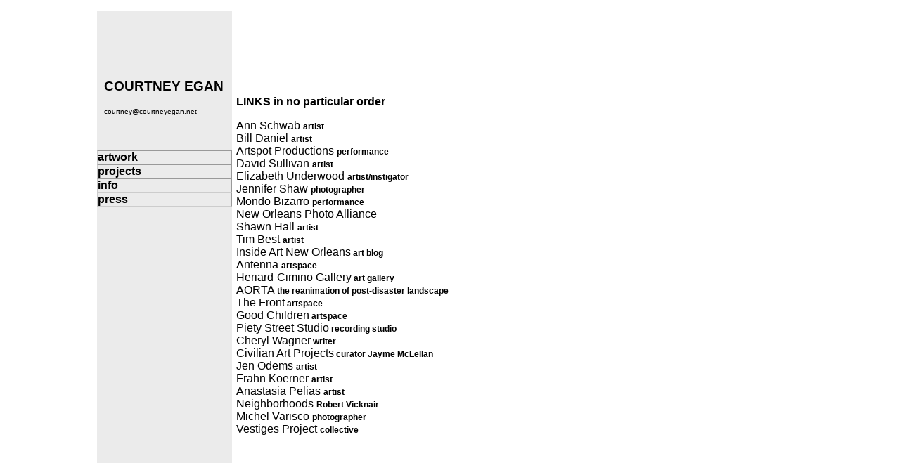

--- FILE ---
content_type: text/html
request_url: https://courtneyegan.net/links.html
body_size: 3832
content:
<!DOCTYPE html PUBLIC "-//W3C//DTD XHTML 1.0 Transitional//EN" "http://www.w3.org/TR/xhtml1/DTD/xhtml1-transitional.dtd">
<html xmlns="http://www.w3.org/1999/xhtml">
<head>
<script type="text/javascript">
var gaJsHost = (("https:" == document.location.protocol) ? "https://ssl." : "http://www.");
document.write(unescape("%3Cscript src='" + gaJsHost + "google-analytics.com/ga.js' type='text/javascript'%3E%3C/script%3E"));
</script>
<script type="text/javascript">
try {
var pageTracker = _gat._getTracker("UA-7581712-1");
pageTracker._trackPageview();
} catch(err) {}</script>
<meta http-equiv="Content-Type" content="text/html; charset=UTF-8" />
<meta name="" content="video art, media art, video, film, visual arts, new orleans, contemporary art, new media" />
<meta name="keywords" content="new orleans, media art, video art, video, film, contemporary art, visual art, projection, animation, new media, chaos hags, soft spots, early spring, cleveland street gap, New Orleans Human Rights Film Festival, Helen Hill, Ann Schwab, Courtney Egan, video artist, New Orleans films, Katrina films" />
<meta name="description" content="Courtney Egan is a video artist in New Orleans.  She explores the relationship between human invention and the natural world. " />
<!-- TemplateBeginEditable name="doctitle" -->
<title>+++ Courtney +++</title>
<!-- TemplateEndEditable -->
<style type="text/css"> 
<!-- 
body  {
	margin: 0; /* it's good practice to zero the margin and padding of the body element to account for differing browser defaults */
	padding: 0;
	text-align: center; /* this centers the container in IE 5* browsers. The text is then set to the left aligned default in the #container selector */
	color: #000000;
	background-image: url(Templates/url() );
	font-family: Verdana, Arial, Helvetica, sans-serif;
	font-size: 100%;
	background-color: #FFFFFF;
}
.twoColHybLt #container {
	width: 80%;  /* this will create a container 80% of the browser width */
	background: #FFFFFF; /* the auto margins (in conjunction with a width) center the page */
	border: 0px solid #000000;
	text-align: left; /* this overrides the text-align: center on the body element. */
	margin-top: 0;
	margin-right: auto;
	margin-bottom: 0;
	margin-left: auto;
} 

/* Tips for sidebar1:
1. Since we are working in relative units, it's best not to use padding on the sidebar. It will be added to the overall width for standards compliant browsers creating an unknown actual width. 
2. Since em units are used for the sidebar value, be aware that its width will vary with different default text sizes.
3. Space between the side of the div and the elements within it can be created by placing a left and right margin on those elements as seen in the ".twoColHybLt #sidebar1 p" rule.
*/
.twoColHybLt #sidebar1 {
	float: left;
	width: 12em; /* since this element is floated, a width must be given */
	background: #EBEBEB; /* top and bottom padding create visual space within this div  */
	padding-top: 15px;
	padding-right: 0;
	padding-bottom: 15px;
	padding-left: 0;
	margin-left: 10px;
}
.twoColHybLt #sidebar1 h3, .twoColHybLt #sidebar1 p {
	margin-left: 10px; /* the left and right margin should be given to every element that will be placed in the side columns */
	margin-right: 10px;
}

/* Tips for mainContent:
1. The space between the mainContent and sidebar1 is created with the left margin on the mainContent div.  No matter how much content the sidebar1 div contains, the column space will remain. You can remove this left margin if you want the #mainContent div's text to fill the #sidebar1 space when the content in #sidebar1 ends.
2. Be aware it is possible to cause float drop (the dropping of the non-floated mainContent area below the sidebar) if an element wider than it can contain is placed within the mainContent div. WIth a hybrid layout (percentage-based overall width with em-based sidebar), it may not be possible to calculate the exact width available. If the user's text size is larger than average, you will have a wider sidebar div and thus, less room in the mainContent div. You should be aware of this limitation - especially if the client is adding content with Contribute.
3. In the Internet Explorer Conditional Comment below, the zoom property is used to give the mainContent "hasLayout." This may help avoid several IE-specific bugs.
*/
.twoColHybLt #mainContent { 
	margin: 0 20px 0 13em; /* the right margin can be given in percentages or pixels. It creates the space down the right side of the page. */
} 

/* Miscellaneous classes for reuse */
.fltrt { /* this class can be used to float an element right in your page. The floated element must precede the element it should be next to on the page. */
	float: right;
	margin-left: 8px;
}
.fltlft { /* this class can be used to float an element left in your page */
	float: left;
	margin-right: 8px;
}
.clearfloat { /* this class should be placed on a div or break element and should be the final element before the close of a container that should fully contain a float */
	clear:both;
    height:0;
    font-size: 1px;
    line-height: 0px;
}
.style1 {
	font-family: Geneva, Arial, Helvetica, sans-serif
}
.style5 {font-size: small}
--> 
</style>
<!--[if IE]>
<style type="text/css"> 
/* place css fixes for all versions of IE in this conditional comment */
.twoColHybLt #sidebar1 { padding-top: 30px; }
.twoColHybLt #mainContent { zoom: 1; padding-top: 15px; }
/* the above proprietary zoom property gives IE the hasLayout it may need to avoid several bugs */
</style>
<![endif]-->
<script src="SpryAssets/SpryCollapsiblePanel.js" type="text/javascript"></script>
<link href="SpryAssets/SpryCollapsiblePanel.css" rel="stylesheet" type="text/css" />
<style type="text/css">
<!--
.style6 {font-size: x-small}
.style16 {
	font-size: 12px
}
a:link {
	text-decoration: none;
	color: #000000;
}
a:visited {
	text-decoration: none;
	color: #330000;
}
a:hover {
	text-decoration: none;
	color: #3333FF;
}
a:active {
	text-decoration: none;
}
body,td,th {
	color: #000000;
}
.style12 {font-family: Arial, Helvetica, sans-serif;
	font-weight: bold;
}
.style13 {font-family: Arial, Helvetica, sans-serif}
.style14 {font-size: 12px;
	font-weight: bold;
}
.style15 {font-size: 12px; font-weight: bold; font-family: Arial, Helvetica, sans-serif; }
-->
</style>
<!-- TemplateBeginEditable name="head" --><!-- TemplateEndEditable -->
</head>

<body class="twoColHybLt">

<div id="container">
  <div id="sidebar1">
    <h3 class="style1"><br />
    </h3>
    <h3 class="style1"><br />
      <a href="Templates/index.html">COURTNEY EGAN</a></h3>
    <p class="style5 style6"><a href="mailto:courtney@courtneyegan.net">courtney@courtneyegan.net</a></p>
    <p>&nbsp;</p>
    <div id="CollapsiblePanel1" class="CollapsiblePanel">
      <div class="CollapsiblePanelContent" tabindex="0"><strong>artwork</strong></div>
      <div class="CollapsiblePanelContent" style="display: none">
        <p class="style5"><a href="installations.html">installations</a></p>
        <p class="style5"><a href="films.html">short films<br />
          <br />
        </a></p>
      </div>
    </div>
    <div id="CollapsiblePanel2" class="CollapsiblePanel">
      <div class="CollapsiblePanelContent" tabindex="0"><strong>projects</strong></div>
      <div class="style5" style="display: none">
        <p><a href="curating.html">curating Katrina<br />
          <br />
        </a></p>
      </div>
    </div>
    <div id="CollapsiblePanel3" class="CollapsiblePanel">
      <div class="CollapsiblePanelContent" tabindex="0"><strong>info</strong></div>
      <div class="CollapsiblePanelContent" style="display: block">
        <p class="style5"><a href="bio.html">bio</a></p>
        <p class="style5"><a href="resume_Egan.html">resume<br />
        </a></p>
        <p class="style5"><a href="statement.html">statement</a></p>
        <p class="style5"><a href="links.html">links</a><br />
        </p>
      </div>
    </div>
    <div id="CollapsiblePanel4" class="CollapsiblePanel">
      <div class="CollapsiblePanelContent" tabindex="0"><strong><a href="press.html">press</a></strong></div>
      <div class="CollapsiblePanelContent" style="display: none"></div>
    </div>
    <p>&nbsp;</p>
    <p>&nbsp;</p>
    <p>&nbsp;</p>
    <p>&nbsp;</p>
    <p>&nbsp;</p>
    <p>&nbsp;</p>
    <p>&nbsp;</p>
    <p>&nbsp;</p>
    <p>&nbsp;</p>
    <p>&nbsp;</p>
    <p>&nbsp;</p>
    <p>&nbsp;</p>
    <p>&nbsp;</p>
    <p>&nbsp;</p>
    <p>&nbsp;</p>
    <!-- end #sidebar1 --></div>
  <p>&nbsp;</p>
  <p>&nbsp;</p>
  <p>&nbsp;</p>
  <!-- TemplateBeginEditable name="EditRegion3" -->
  <div id="mainContent">
    <p class="style12"><br />
      LINKS in no particular order</p>
    <p><span class="style13"><a href="http://www.annschwab.com/" target="_blank">Ann Schwab</a> <span class="style14">artist</span><br />
          <a href="http://www.billdaniel.net" target="_blank">Bill Daniel</a> <span class="style15">artist</span><br />
          <a href="http://www.artspotproductions.org/" target="_blank">Artspot Productions</a> <span class="style14">performance</span><br />
          <a href="http://www.swampmonster.org" target="_blank">David Sullivan</a> <span class="style14">artist</span><br />
          <a href="http://www.elizabethunderwood.net" target="_blank">Elizabeth Underwood</a> <span class="style14">artist/</span></span><span class="style15">instigator</span><span class="style13"><br />
          <a href="http://jennifershaw.net/" target="_blank">Jennifer Shaw</a> <span class="style14">photographer</span><br />
          <a href="http://www.mondobizarro.org/" target="_blank">Mondo Bizarro</a> <span class="style14">performance</span><br />
          <a href="http://neworleansphotoalliance.blogspot.com/" target="_blank">New Orleans Photo Alliance </a><br />
          <a href="http://www.shawnhall.org/" target="_blank">Shawn Hall</a> <span class="style14">artist</span><br />
          <a href="http://www.timcbest.com/" target="_blank">Tim Best</a></span> <span class="style15">artist<br />
          </span><span class="style13"><a href="http://www.insidenola.org/" target="_blank" class="style13 ">Inside Art New Orleans</a></span><span class="style15"> art blog<br />
          </span><a href="http://www.press-street.com/" target="_blank">Antenna</a> <span class="style15">artspace<br />
          </span><a href="http://www.heriardcimino.com/" target="_blank"><span class="style13">Heriard-Cimino Gallery</span></a><span class="style15"> art gallery<br />
          </span><a href="http://aortaprojects.blogspot.com/" target="_blank"><span class="style13">AORTA</span></a><span class="style15"> the reanimation of  post-disaster landscape<br />
          </span><span class="style13"><a href="http://www.nolafront.org" target="_blank">The Front</a></span><span class="style15"> artspace<br />
          </span><span class="style13"><a href="http://www.goodchildrengallery.com/" target="_blank">Good Children</a></span><span class="style15"> artspace<br />
    </span><span class="style13"><a href="http://pietystreet.com/" target="_blank">Piety Street Studio</a></span><span class="style15"> recording studio<br />
    </span><a href="http://cheryl-wagner.com/"><span class="style13">Cheryl Wagner</span></a><span class="style15"> writer<br />
    </span><a href="http://www.civilianartprojects.com/"><span class="style13">Civilian Art Projects</span></a><span class="style15"> curator Jayme McLellan</span><br />
      <a href="http://www.jenniferodem.com/" target="_blank" class="style13">Jen Odems</a> <span class="style15">artist</span><br />
      <a href="http://www.frahnkoerner.com" target="_blank" class="style13">Frahn Koerner</a> <span class="style15">artist</span><br />
    <a href="http://www.anastasiapelias.com/" target="_blank" class="style13">Anastasia Pelias</a> <span class="style15">artist<br />
    </span><a href="http://neighborhoods-nola.blogspot.com/" target="_blank">Neighborhoods</a> <span class="style15">Robert Vicknair<br />
    </span><a href="http://www.michelvarisco.com/" target="_blank">Michel Varisco</a> <span class="style15">photographer</span><br />
    <a href="http://www.thevestigesproject.org/web/home.html" target="_blank">Vestiges Project</a> <span class="style15">collective</span></p>
    <h1 align="center" class="style1">&nbsp;</h1>
  </div>
  <!-- TemplateEndEditable --><blockquote>&nbsp;</blockquote>
  <p>&nbsp;</p>
  <p>&nbsp;</p>
  <p>&nbsp;</p>
  <p>&nbsp;</p>
  <p>&nbsp;</p>
  <p>&nbsp;</p>
  <p>&nbsp;</p>
  <p>&nbsp;</p>
  <p>&nbsp;</p>
  <p>&nbsp;</p>
  <p>&nbsp;</p>
  <p>&nbsp;</p>
  <p>&nbsp;</p>
  <p><br class="clearfloat" />
  </p>
<!-- end #container --></div>
<script type="text/javascript">
<!--
var CollapsiblePanel1 = new Spry.Widget.CollapsiblePanel("CollapsiblePanel1", {contentIsOpen:false});
var CollapsiblePanel2 = new Spry.Widget.CollapsiblePanel("CollapsiblePanel2", {contentIsOpen:false});
var CollapsiblePanel3 = new Spry.Widget.CollapsiblePanel("CollapsiblePanel3", {contentIsOpen:false});
var CollapsiblePanel4 = new Spry.Widget.CollapsiblePanel("CollapsiblePanel4", {contentIsOpen:false});
//-->
</script>
</body>
</html>
